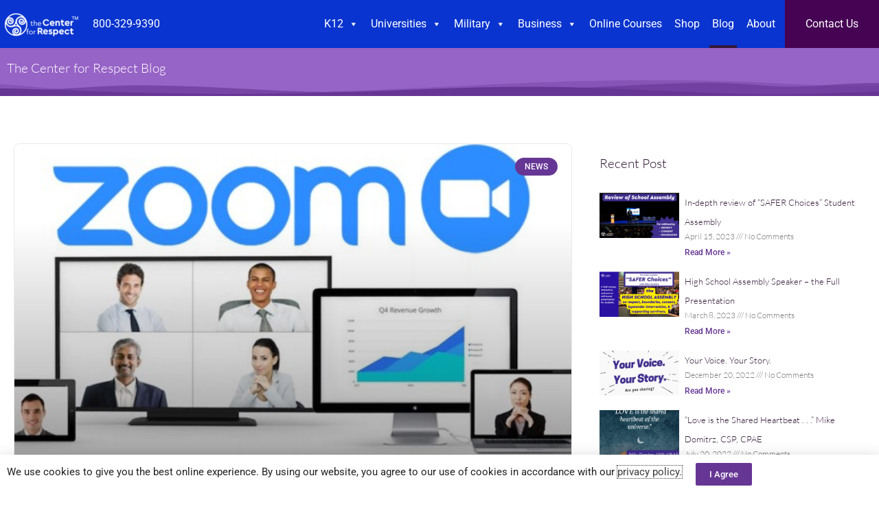

--- FILE ---
content_type: text/css; charset=UTF-8
request_url: https://www.centerforrespect.com/wp-content/uploads/elementor/css/post-41.css?ver=1765560970
body_size: -423
content:
.elementor-41 .elementor-element.elementor-element-354cb8e:not(.elementor-motion-effects-element-type-background), .elementor-41 .elementor-element.elementor-element-354cb8e > .elementor-motion-effects-container > .elementor-motion-effects-layer{background-color:#ffffff;}.elementor-41 .elementor-element.elementor-element-354cb8e{overflow:hidden;transition:background 0.3s, border 0.3s, border-radius 0.3s, box-shadow 0.3s;margin-top:0px;margin-bottom:0px;padding:0px 0px 0px 0px;z-index:205;}.elementor-41 .elementor-element.elementor-element-354cb8e > .elementor-background-overlay{transition:background 0.3s, border-radius 0.3s, opacity 0.3s;}.elementor-theme-builder-content-area{height:400px;}.elementor-location-header:before, .elementor-location-footer:before{content:"";display:table;clear:both;}

--- FILE ---
content_type: text/css; charset=UTF-8
request_url: https://www.centerforrespect.com/wp-content/uploads/elementor/css/post-65.css?ver=1765560970
body_size: 740
content:
.elementor-65 .elementor-element.elementor-element-8982a0a > .elementor-container > .elementor-column > .elementor-widget-wrap{align-content:flex-end;align-items:flex-end;}.elementor-65 .elementor-element.elementor-element-8982a0a:not(.elementor-motion-effects-element-type-background), .elementor-65 .elementor-element.elementor-element-8982a0a > .elementor-motion-effects-container > .elementor-motion-effects-layer{background-image:url("https://www.centerforrespect.com/wp-content/uploads/2019/02/MikeDomitrz-working_web2.jpg");background-position:center center;background-repeat:no-repeat;background-size:cover;}.elementor-65 .elementor-element.elementor-element-8982a0a > .elementor-background-overlay{background-color:transparent;background-image:linear-gradient(30deg, #0037fe 1%, #663695 62%);opacity:0.8;transition:background 0.3s, border-radius 0.3s, opacity 0.3s;}.elementor-65 .elementor-element.elementor-element-8982a0a > .elementor-container{min-height:800px;}.elementor-65 .elementor-element.elementor-element-8982a0a{transition:background 0.3s, border 0.3s, border-radius 0.3s, box-shadow 0.3s;padding:45px 0px 0px 0px;}.elementor-65 .elementor-element.elementor-element-8982a0a > .elementor-shape-top svg{width:calc(217% + 1.3px);height:64px;}.elementor-widget-uael-advanced-heading .uael-heading, .elementor-widget-uael-advanced-heading .uael-heading a{font-family:var( --e-global-typography-primary-font-family ), Sans-serif;font-weight:var( --e-global-typography-primary-font-weight );}.elementor-widget-uael-advanced-heading .uael-heading-text{color:var( --e-global-color-primary );}.elementor-widget-uael-advanced-heading .uael-sub-heading{font-family:var( --e-global-typography-secondary-font-family ), Sans-serif;font-weight:var( --e-global-typography-secondary-font-weight );color:var( --e-global-color-secondary );}.elementor-widget-uael-advanced-heading .uael-subheading{font-family:var( --e-global-typography-text-font-family ), Sans-serif;font-weight:var( --e-global-typography-text-font-weight );color:var( --e-global-color-text );}.elementor-widget-uael-advanced-heading .uael-heading-wrapper:before{font-family:var( --e-global-typography-text-font-family ), Sans-serif;font-weight:var( --e-global-typography-text-font-weight );}.elementor-widget-uael-advanced-heading .uael-separator, .elementor-widget-uael-advanced-heading .uael-separator-line > span, .elementor-widget-uael-advanced-heading .uael-divider-text{border-top-color:var( --e-global-color-accent );}.elementor-widget-uael-advanced-heading .uael-divider-text{color:var( --e-global-color-text );font-family:var( --e-global-typography-secondary-font-family ), Sans-serif;font-weight:var( --e-global-typography-secondary-font-weight );}.elementor-widget-uael-advanced-heading .uael-icon-wrap .uael-icon i{color:var( --e-global-color-primary );}.elementor-widget-uael-advanced-heading .uael-icon-wrap .uael-icon svg{fill:var( --e-global-color-primary );}.elementor-widget-uael-advanced-heading .uael-icon-wrap .uael-icon, .elementor-widget-uael-advanced-heading .uael-image .uael-image-content{border-color:var( --e-global-color-primary );}.elementor-65 .elementor-element.elementor-element-6567e2a .uael-heading,.elementor-65 .elementor-element.elementor-element-6567e2a .uael-sub-heading, .elementor-65 .elementor-element.elementor-element-6567e2a .uael-sub-heading *,.elementor-65 .elementor-element.elementor-element-6567e2a .uael-subheading, .elementor-65 .elementor-element.elementor-element-6567e2a .uael-subheading *, .elementor-65 .elementor-element.elementor-element-6567e2a .uael-separator-parent{text-align:right;}.elementor-65 .elementor-element.elementor-element-6567e2a .uael-heading, .elementor-65 .elementor-element.elementor-element-6567e2a .uael-heading a{font-size:35px;line-height:1em;letter-spacing:1px;}.elementor-65 .elementor-element.elementor-element-6567e2a .uael-heading-text{color:#ffffff;}.elementor-65 .elementor-element.elementor-element-6567e2a .uael-heading{margin:0px 0px 0px 0px;}.elementor-65 .elementor-element.elementor-element-1277b09 .uael-heading,.elementor-65 .elementor-element.elementor-element-1277b09 .uael-sub-heading, .elementor-65 .elementor-element.elementor-element-1277b09 .uael-sub-heading *,.elementor-65 .elementor-element.elementor-element-1277b09 .uael-subheading, .elementor-65 .elementor-element.elementor-element-1277b09 .uael-subheading *, .elementor-65 .elementor-element.elementor-element-1277b09 .uael-separator-parent{text-align:right;}.elementor-65 .elementor-element.elementor-element-1277b09 > .elementor-widget-container{margin:-20px 0px 0px 0px;}.elementor-65 .elementor-element.elementor-element-1277b09 .uael-heading, .elementor-65 .elementor-element.elementor-element-1277b09 .uael-heading a{font-size:40px;font-weight:900;line-height:1em;letter-spacing:1px;}.elementor-65 .elementor-element.elementor-element-1277b09 .uael-heading-text{color:#ffffff;}.elementor-65 .elementor-element.elementor-element-1277b09 .uael-heading{margin:0px 0px 0px 0px;}.elementor-widget-text-editor{font-family:var( --e-global-typography-text-font-family ), Sans-serif;font-weight:var( --e-global-typography-text-font-weight );color:var( --e-global-color-text );}.elementor-widget-text-editor.elementor-drop-cap-view-stacked .elementor-drop-cap{background-color:var( --e-global-color-primary );}.elementor-widget-text-editor.elementor-drop-cap-view-framed .elementor-drop-cap, .elementor-widget-text-editor.elementor-drop-cap-view-default .elementor-drop-cap{color:var( --e-global-color-primary );border-color:var( --e-global-color-primary );}.elementor-65 .elementor-element.elementor-element-ec35731{font-size:32px;line-height:1.2em;letter-spacing:1px;color:#ffffff;}.elementor-65 .elementor-element.elementor-element-a9f5b30{--spacer-size:50px;}.elementor-65 .elementor-element.elementor-element-535cd7c:not(.elementor-motion-effects-element-type-background), .elementor-65 .elementor-element.elementor-element-535cd7c > .elementor-motion-effects-container > .elementor-motion-effects-layer{background-color:#0037fe;}.elementor-65 .elementor-element.elementor-element-535cd7c{transition:background 0.3s, border 0.3s, border-radius 0.3s, box-shadow 0.3s;}.elementor-65 .elementor-element.elementor-element-535cd7c > .elementor-background-overlay{transition:background 0.3s, border-radius 0.3s, opacity 0.3s;}.elementor-65 .elementor-element.elementor-element-163efc9{--grid-template-columns:repeat(0, auto);--icon-size:22px;--grid-column-gap:15px;--grid-row-gap:0px;}.elementor-65 .elementor-element.elementor-element-163efc9 .elementor-widget-container{text-align:center;}.elementor-65 .elementor-element.elementor-element-163efc9 .elementor-social-icon{background-color:#ffffff;}.elementor-65 .elementor-element.elementor-element-163efc9 .elementor-social-icon i{color:#663695;}.elementor-65 .elementor-element.elementor-element-163efc9 .elementor-social-icon svg{fill:#663695;}.elementor-65 .elementor-element.elementor-element-754f030:not(.elementor-motion-effects-element-type-background), .elementor-65 .elementor-element.elementor-element-754f030 > .elementor-motion-effects-container > .elementor-motion-effects-layer{background-color:#0934cf;}.elementor-65 .elementor-element.elementor-element-754f030{transition:background 0.3s, border 0.3s, border-radius 0.3s, box-shadow 0.3s;}.elementor-65 .elementor-element.elementor-element-754f030 > .elementor-background-overlay{transition:background 0.3s, border-radius 0.3s, opacity 0.3s;}.elementor-widget-heading .elementor-heading-title{font-family:var( --e-global-typography-primary-font-family ), Sans-serif;font-weight:var( --e-global-typography-primary-font-weight );color:var( --e-global-color-primary );}.elementor-65 .elementor-element.elementor-element-275cb76{text-align:center;}.elementor-65 .elementor-element.elementor-element-275cb76 .elementor-heading-title{font-size:11px;letter-spacing:1px;color:#ffffff;}.elementor-widget-icon-list .elementor-icon-list-item:not(:last-child):after{border-color:var( --e-global-color-text );}.elementor-widget-icon-list .elementor-icon-list-icon i{color:var( --e-global-color-primary );}.elementor-widget-icon-list .elementor-icon-list-icon svg{fill:var( --e-global-color-primary );}.elementor-widget-icon-list .elementor-icon-list-item > .elementor-icon-list-text, .elementor-widget-icon-list .elementor-icon-list-item > a{font-family:var( --e-global-typography-text-font-family ), Sans-serif;font-weight:var( --e-global-typography-text-font-weight );}.elementor-widget-icon-list .elementor-icon-list-text{color:var( --e-global-color-secondary );}.elementor-65 .elementor-element.elementor-element-5b4bdf2 .elementor-icon-list-icon i{color:#ffffff;transition:color 0.3s;}.elementor-65 .elementor-element.elementor-element-5b4bdf2 .elementor-icon-list-icon svg{fill:#ffffff;transition:fill 0.3s;}.elementor-65 .elementor-element.elementor-element-5b4bdf2 .elementor-icon-list-item:hover .elementor-icon-list-icon i{color:#ffffff;}.elementor-65 .elementor-element.elementor-element-5b4bdf2 .elementor-icon-list-item:hover .elementor-icon-list-icon svg{fill:#ffffff;}.elementor-65 .elementor-element.elementor-element-5b4bdf2{--e-icon-list-icon-size:11px;--icon-vertical-offset:0px;}.elementor-65 .elementor-element.elementor-element-5b4bdf2 .elementor-icon-list-icon{padding-inline-end:7px;}.elementor-65 .elementor-element.elementor-element-5b4bdf2 .elementor-icon-list-item > .elementor-icon-list-text, .elementor-65 .elementor-element.elementor-element-5b4bdf2 .elementor-icon-list-item > a{font-size:11px;}.elementor-65 .elementor-element.elementor-element-5b4bdf2 .elementor-icon-list-text{color:#ffffff;transition:color 0.3s;}.elementor-65 .elementor-element.elementor-element-5b4bdf2 .elementor-icon-list-item:hover .elementor-icon-list-text{color:#ffffff;}.elementor-65 .elementor-element.elementor-element-2aa20b9{text-align:center;}.elementor-65 .elementor-element.elementor-element-2aa20b9 .elementor-heading-title{font-size:11px;letter-spacing:1px;color:#ffffff;}.elementor-theme-builder-content-area{height:400px;}.elementor-location-header:before, .elementor-location-footer:before{content:"";display:table;clear:both;}@media(min-width:768px){.elementor-65 .elementor-element.elementor-element-0708f74{width:51.333%;}.elementor-65 .elementor-element.elementor-element-006af55{width:48.667%;}.elementor-65 .elementor-element.elementor-element-c8f597e{width:49.185%;}.elementor-65 .elementor-element.elementor-element-549dc3f{width:21.778%;}.elementor-65 .elementor-element.elementor-element-37aed0d{width:29.033%;}}

--- FILE ---
content_type: text/css; charset=UTF-8
request_url: https://www.centerforrespect.com/wp-content/uploads/elementor/css/post-273.css?ver=1765561035
body_size: 1055
content:
.elementor-273 .elementor-element.elementor-element-dc8996d:not(.elementor-motion-effects-element-type-background), .elementor-273 .elementor-element.elementor-element-dc8996d > .elementor-motion-effects-container > .elementor-motion-effects-layer{background-color:#9663c6;}.elementor-273 .elementor-element.elementor-element-dc8996d{transition:background 0.3s, border 0.3s, border-radius 0.3s, box-shadow 0.3s;z-index:2;}.elementor-273 .elementor-element.elementor-element-dc8996d > .elementor-background-overlay{transition:background 0.3s, border-radius 0.3s, opacity 0.3s;}.elementor-273 .elementor-element.elementor-element-dc8996d > .elementor-shape-bottom .elementor-shape-fill{fill:#663695;}.elementor-273 .elementor-element.elementor-element-dc8996d > .elementor-shape-bottom svg{width:calc(146% + 1.3px);height:23px;}.elementor-widget-heading .elementor-heading-title{font-family:var( --e-global-typography-primary-font-family ), Sans-serif;font-weight:var( --e-global-typography-primary-font-weight );color:var( --e-global-color-primary );}.elementor-273 .elementor-element.elementor-element-f875b84 > .elementor-widget-container{padding:10px 0px 20px 0px;}.elementor-273 .elementor-element.elementor-element-f875b84 .elementor-heading-title{color:#ffffff;}.elementor-273 .elementor-element.elementor-element-9e45839{--spacer-size:50px;}.elementor-273 .elementor-element.elementor-element-74190bb > .elementor-element-populated{padding:0px 20px 20px 20px;}.elementor-widget-archive-posts .elementor-button{background-color:var( --e-global-color-accent );font-family:var( --e-global-typography-accent-font-family ), Sans-serif;font-weight:var( --e-global-typography-accent-font-weight );}.elementor-widget-archive-posts .elementor-post__title, .elementor-widget-archive-posts .elementor-post__title a{color:var( --e-global-color-secondary );font-family:var( --e-global-typography-primary-font-family ), Sans-serif;font-weight:var( --e-global-typography-primary-font-weight );}.elementor-widget-archive-posts .elementor-post__meta-data{font-family:var( --e-global-typography-secondary-font-family ), Sans-serif;font-weight:var( --e-global-typography-secondary-font-weight );}.elementor-widget-archive-posts .elementor-post__excerpt p{font-family:var( --e-global-typography-text-font-family ), Sans-serif;font-weight:var( --e-global-typography-text-font-weight );}.elementor-widget-archive-posts .elementor-post__read-more{color:var( --e-global-color-accent );}.elementor-widget-archive-posts a.elementor-post__read-more{font-family:var( --e-global-typography-accent-font-family ), Sans-serif;font-weight:var( --e-global-typography-accent-font-weight );}.elementor-widget-archive-posts .elementor-post__card .elementor-post__badge{background-color:var( --e-global-color-accent );font-family:var( --e-global-typography-accent-font-family ), Sans-serif;font-weight:var( --e-global-typography-accent-font-weight );}.elementor-widget-archive-posts .elementor-pagination{font-family:var( --e-global-typography-secondary-font-family ), Sans-serif;font-weight:var( --e-global-typography-secondary-font-weight );}.elementor-widget-archive-posts .e-load-more-message{font-family:var( --e-global-typography-secondary-font-family ), Sans-serif;font-weight:var( --e-global-typography-secondary-font-weight );}.elementor-widget-archive-posts .elementor-posts-nothing-found{color:var( --e-global-color-text );font-family:var( --e-global-typography-text-font-family ), Sans-serif;font-weight:var( --e-global-typography-text-font-weight );}.elementor-273 .elementor-element.elementor-element-73147cd{--grid-row-gap:44px;--grid-column-gap:0px;}.elementor-273 .elementor-element.elementor-element-73147cd .elementor-posts-container .elementor-post__thumbnail{padding-bottom:calc( 0.56 * 100% );}.elementor-273 .elementor-element.elementor-element-73147cd:after{content:"0.56";}.elementor-273 .elementor-element.elementor-element-73147cd .elementor-post__thumbnail__link{width:100%;}.elementor-273 .elementor-element.elementor-element-73147cd .elementor-post__meta-data span + span:before{content:"•";}.elementor-273 .elementor-element.elementor-element-73147cd .elementor-post__card{border-color:#eaeaea;border-width:1px;border-radius:8px;padding-top:0px;padding-bottom:0px;}.elementor-273 .elementor-element.elementor-element-73147cd .elementor-post__text{padding:0 12px;margin-top:8px;}.elementor-273 .elementor-element.elementor-element-73147cd .elementor-post__meta-data{padding:10px 12px;}.elementor-273 .elementor-element.elementor-element-73147cd .elementor-post__avatar{padding-right:12px;padding-left:12px;}.elementor-273 .elementor-element.elementor-element-73147cd .elementor-post__badge{right:0;}.elementor-273 .elementor-element.elementor-element-73147cd .elementor-post__card .elementor-post__badge{margin:20px;}.elementor-273 .elementor-element.elementor-element-73147cd .elementor-post__title, .elementor-273 .elementor-element.elementor-element-73147cd .elementor-post__title a{color:#663695;font-size:30px;}.elementor-273 .elementor-element.elementor-element-73147cd .elementor-post__title{margin-bottom:3px;}.elementor-273 .elementor-element.elementor-element-73147cd .elementor-post__excerpt p{color:#321937;font-size:17px;}.elementor-273 .elementor-element.elementor-element-73147cd .elementor-pagination{text-align:center;line-height:3.3em;}.elementor-273 .elementor-element.elementor-element-73147cd .elementor-pagination .page-numbers:not(.dots){color:#212121;}.elementor-273 .elementor-element.elementor-element-73147cd .elementor-pagination a.page-numbers:hover{color:#663695;}.elementor-273 .elementor-element.elementor-element-73147cd .elementor-pagination .page-numbers.current{color:#663695;}body:not(.rtl) .elementor-273 .elementor-element.elementor-element-73147cd .elementor-pagination .page-numbers:not(:first-child){margin-left:calc( 10px/2 );}body:not(.rtl) .elementor-273 .elementor-element.elementor-element-73147cd .elementor-pagination .page-numbers:not(:last-child){margin-right:calc( 10px/2 );}body.rtl .elementor-273 .elementor-element.elementor-element-73147cd .elementor-pagination .page-numbers:not(:first-child){margin-right:calc( 10px/2 );}body.rtl .elementor-273 .elementor-element.elementor-element-73147cd .elementor-pagination .page-numbers:not(:last-child){margin-left:calc( 10px/2 );}.elementor-273 .elementor-element.elementor-element-b17f063 > .elementor-element-populated{padding:20px 20px 20px 20px;}.elementor-widget-posts .elementor-button{background-color:var( --e-global-color-accent );font-family:var( --e-global-typography-accent-font-family ), Sans-serif;font-weight:var( --e-global-typography-accent-font-weight );}.elementor-widget-posts .elementor-post__title, .elementor-widget-posts .elementor-post__title a{color:var( --e-global-color-secondary );font-family:var( --e-global-typography-primary-font-family ), Sans-serif;font-weight:var( --e-global-typography-primary-font-weight );}.elementor-widget-posts .elementor-post__meta-data{font-family:var( --e-global-typography-secondary-font-family ), Sans-serif;font-weight:var( --e-global-typography-secondary-font-weight );}.elementor-widget-posts .elementor-post__excerpt p{font-family:var( --e-global-typography-text-font-family ), Sans-serif;font-weight:var( --e-global-typography-text-font-weight );}.elementor-widget-posts .elementor-post__read-more{color:var( --e-global-color-accent );}.elementor-widget-posts a.elementor-post__read-more{font-family:var( --e-global-typography-accent-font-family ), Sans-serif;font-weight:var( --e-global-typography-accent-font-weight );}.elementor-widget-posts .elementor-post__card .elementor-post__badge{background-color:var( --e-global-color-accent );font-family:var( --e-global-typography-accent-font-family ), Sans-serif;font-weight:var( --e-global-typography-accent-font-weight );}.elementor-widget-posts .elementor-pagination{font-family:var( --e-global-typography-secondary-font-family ), Sans-serif;font-weight:var( --e-global-typography-secondary-font-weight );}.elementor-widget-posts .e-load-more-message{font-family:var( --e-global-typography-secondary-font-family ), Sans-serif;font-weight:var( --e-global-typography-secondary-font-weight );}.elementor-273 .elementor-element.elementor-element-08e5743{--grid-row-gap:14px;--grid-column-gap:0px;}.elementor-273 .elementor-element.elementor-element-08e5743 .elementor-posts-container .elementor-post__thumbnail{padding-bottom:calc( 0.57 * 100% );}.elementor-273 .elementor-element.elementor-element-08e5743:after{content:"0.57";}.elementor-273 .elementor-element.elementor-element-08e5743 .elementor-post__thumbnail__link{width:30%;}.elementor-273 .elementor-element.elementor-element-08e5743 .elementor-post__meta-data span + span:before{content:"///";}.elementor-273 .elementor-element.elementor-element-08e5743.elementor-posts--thumbnail-left .elementor-post__thumbnail__link{margin-right:8px;}.elementor-273 .elementor-element.elementor-element-08e5743.elementor-posts--thumbnail-right .elementor-post__thumbnail__link{margin-left:8px;}.elementor-273 .elementor-element.elementor-element-08e5743.elementor-posts--thumbnail-top .elementor-post__thumbnail__link{margin-bottom:8px;}.elementor-273 .elementor-element.elementor-element-08e5743 .elementor-post__title, .elementor-273 .elementor-element.elementor-element-08e5743 .elementor-post__title a{color:#321937;font-size:13px;}.elementor-273 .elementor-element.elementor-element-08e5743 .elementor-post__title{margin-bottom:0px;}.elementor-273 .elementor-element.elementor-element-08e5743 .elementor-post__meta-data{color:#7a7a7a;margin-bottom:0px;}.elementor-273 .elementor-element.elementor-element-08e5743 .elementor-post__text{margin-bottom:0px;}.elementor-273 .elementor-element.elementor-element-bfe4b84{--spacer-size:32px;}.elementor-widget-form .elementor-field-group > label, .elementor-widget-form .elementor-field-subgroup label{color:var( --e-global-color-text );}.elementor-widget-form .elementor-field-group > label{font-family:var( --e-global-typography-text-font-family ), Sans-serif;font-weight:var( --e-global-typography-text-font-weight );}.elementor-widget-form .elementor-field-type-html{color:var( --e-global-color-text );font-family:var( --e-global-typography-text-font-family ), Sans-serif;font-weight:var( --e-global-typography-text-font-weight );}.elementor-widget-form .elementor-field-group .elementor-field{color:var( --e-global-color-text );}.elementor-widget-form .elementor-field-group .elementor-field, .elementor-widget-form .elementor-field-subgroup label{font-family:var( --e-global-typography-text-font-family ), Sans-serif;font-weight:var( --e-global-typography-text-font-weight );}.elementor-widget-form .elementor-button{font-family:var( --e-global-typography-accent-font-family ), Sans-serif;font-weight:var( --e-global-typography-accent-font-weight );}.elementor-widget-form .e-form__buttons__wrapper__button-next{background-color:var( --e-global-color-accent );}.elementor-widget-form .elementor-button[type="submit"]{background-color:var( --e-global-color-accent );}.elementor-widget-form .e-form__buttons__wrapper__button-previous{background-color:var( --e-global-color-accent );}.elementor-widget-form .elementor-message{font-family:var( --e-global-typography-text-font-family ), Sans-serif;font-weight:var( --e-global-typography-text-font-weight );}.elementor-widget-form .e-form__indicators__indicator, .elementor-widget-form .e-form__indicators__indicator__label{font-family:var( --e-global-typography-accent-font-family ), Sans-serif;font-weight:var( --e-global-typography-accent-font-weight );}.elementor-widget-form{--e-form-steps-indicator-inactive-primary-color:var( --e-global-color-text );--e-form-steps-indicator-active-primary-color:var( --e-global-color-accent );--e-form-steps-indicator-completed-primary-color:var( --e-global-color-accent );--e-form-steps-indicator-progress-color:var( --e-global-color-accent );--e-form-steps-indicator-progress-background-color:var( --e-global-color-text );--e-form-steps-indicator-progress-meter-color:var( --e-global-color-text );}.elementor-widget-form .e-form__indicators__indicator__progress__meter{font-family:var( --e-global-typography-accent-font-family ), Sans-serif;font-weight:var( --e-global-typography-accent-font-weight );}.elementor-273 .elementor-element.elementor-element-922cec6 .elementor-field-group{padding-right:calc( 10px/2 );padding-left:calc( 10px/2 );margin-bottom:10px;}.elementor-273 .elementor-element.elementor-element-922cec6 .elementor-form-fields-wrapper{margin-left:calc( -10px/2 );margin-right:calc( -10px/2 );margin-bottom:-10px;}.elementor-273 .elementor-element.elementor-element-922cec6 .elementor-field-group.recaptcha_v3-bottomleft, .elementor-273 .elementor-element.elementor-element-922cec6 .elementor-field-group.recaptcha_v3-bottomright{margin-bottom:0;}body.rtl .elementor-273 .elementor-element.elementor-element-922cec6 .elementor-labels-inline .elementor-field-group > label{padding-left:0px;}body:not(.rtl) .elementor-273 .elementor-element.elementor-element-922cec6 .elementor-labels-inline .elementor-field-group > label{padding-right:0px;}body .elementor-273 .elementor-element.elementor-element-922cec6 .elementor-labels-above .elementor-field-group > label{padding-bottom:0px;}.elementor-273 .elementor-element.elementor-element-922cec6 .elementor-field-type-html{padding-bottom:0px;}.elementor-273 .elementor-element.elementor-element-922cec6 .elementor-field-group .elementor-field:not(.elementor-select-wrapper){background-color:#ffffff;}.elementor-273 .elementor-element.elementor-element-922cec6 .elementor-field-group .elementor-select-wrapper select{background-color:#ffffff;}.elementor-273 .elementor-element.elementor-element-922cec6 .e-form__buttons__wrapper__button-next{color:#ffffff;}.elementor-273 .elementor-element.elementor-element-922cec6 .elementor-button[type="submit"]{color:#ffffff;}.elementor-273 .elementor-element.elementor-element-922cec6 .elementor-button[type="submit"] svg *{fill:#ffffff;}.elementor-273 .elementor-element.elementor-element-922cec6 .e-form__buttons__wrapper__button-previous{color:#ffffff;}.elementor-273 .elementor-element.elementor-element-922cec6 .e-form__buttons__wrapper__button-next:hover{color:#ffffff;}.elementor-273 .elementor-element.elementor-element-922cec6 .elementor-button[type="submit"]:hover{color:#ffffff;}.elementor-273 .elementor-element.elementor-element-922cec6 .elementor-button[type="submit"]:hover svg *{fill:#ffffff;}.elementor-273 .elementor-element.elementor-element-922cec6 .e-form__buttons__wrapper__button-previous:hover{color:#ffffff;}.elementor-273 .elementor-element.elementor-element-922cec6{--e-form-steps-indicators-spacing:20px;--e-form-steps-indicator-padding:30px;--e-form-steps-indicator-inactive-secondary-color:#ffffff;--e-form-steps-indicator-active-secondary-color:#ffffff;--e-form-steps-indicator-completed-secondary-color:#ffffff;--e-form-steps-divider-width:1px;--e-form-steps-divider-gap:10px;}@media(max-width:767px){.elementor-273 .elementor-element.elementor-element-73147cd .elementor-posts-container .elementor-post__thumbnail{padding-bottom:calc( 0.5 * 100% );}.elementor-273 .elementor-element.elementor-element-73147cd:after{content:"0.5";}.elementor-273 .elementor-element.elementor-element-73147cd .elementor-post__thumbnail__link{width:100%;}.elementor-273 .elementor-element.elementor-element-08e5743 .elementor-posts-container .elementor-post__thumbnail{padding-bottom:calc( 0.5 * 100% );}.elementor-273 .elementor-element.elementor-element-08e5743:after{content:"0.5";}.elementor-273 .elementor-element.elementor-element-08e5743 .elementor-post__thumbnail__link{width:100%;}}

--- FILE ---
content_type: text/css; charset=UTF-8
request_url: https://www.centerforrespect.com/wp-content/uploads/elementor/css/post-3557.css?ver=1765560970
body_size: -123
content:
.elementor-3557 .elementor-element.elementor-element-72b4c06 > .elementor-container > .elementor-column > .elementor-widget-wrap{align-content:center;align-items:center;}.elementor-widget-text-editor{font-family:var( --e-global-typography-text-font-family ), Sans-serif;font-weight:var( --e-global-typography-text-font-weight );color:var( --e-global-color-text );}.elementor-widget-text-editor.elementor-drop-cap-view-stacked .elementor-drop-cap{background-color:var( --e-global-color-primary );}.elementor-widget-text-editor.elementor-drop-cap-view-framed .elementor-drop-cap, .elementor-widget-text-editor.elementor-drop-cap-view-default .elementor-drop-cap{color:var( --e-global-color-primary );border-color:var( --e-global-color-primary );}.elementor-3557 .elementor-element.elementor-element-1c1f1c6{width:auto;max-width:auto;font-size:15px;}.elementor-3557 .elementor-element.elementor-element-1c1f1c6 > .elementor-widget-container{padding:4px 0px 0px 0px;}.elementor-widget-button .elementor-button{background-color:var( --e-global-color-accent );font-family:var( --e-global-typography-accent-font-family ), Sans-serif;font-weight:var( --e-global-typography-accent-font-weight );}.elementor-3557 .elementor-element.elementor-element-4425bbf{width:auto;max-width:auto;}.elementor-3557 .elementor-element.elementor-element-4425bbf > .elementor-widget-container{margin:0px 20px 0px 20px;}#elementor-popup-modal-3557 .dialog-widget-content{animation-duration:1.2s;box-shadow:2px 8px 23px 3px rgba(0,0,0,0.2);}#elementor-popup-modal-3557 .dialog-message{width:100vw;height:auto;}#elementor-popup-modal-3557{justify-content:center;align-items:flex-end;}

--- FILE ---
content_type: text/css; charset=UTF-8
request_url: https://www.centerforrespect.com/wp-content/themes/cfr-child/style.css?ver=1.0.0
body_size: -340
content:
/**
Theme Name: Center for Respect
Author: Square Pixel, LLC
Author URI: https://squarepixel.design
Description: Custom child theme for Center for Respect
Version: 1.0.0
License: GNU General Public License v2 or later
License URI: http://www.gnu.org/licenses/gpl-2.0.html
Text Domain: center-for-respect
Template: astra
*/

--- FILE ---
content_type: application/javascript
request_url: https://t.visitorqueue.com/p/tracking.min.js?id=8377ca58-b230-406c-983c-80d574f7448f
body_size: 179
content:
// Main function
async function checkLeadInfo() {
    let script = document.createElement('script');
    let lookup = document.getElementsByTagName('script')[0];
    script.async = 1;
    script.src = 'https://t2.visitorqueue.com/p/tracking.min.js?id=8377ca58-b230-406c-983c-80d574f7448f';
    lookup.parentNode.insertBefore(script, lookup);
}

// Run on page load
void checkLeadInfo();
